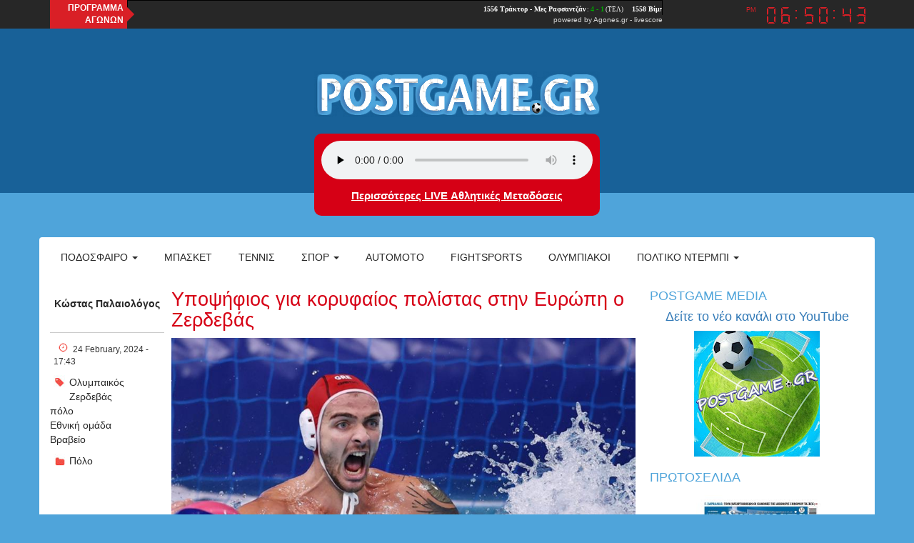

--- FILE ---
content_type: text/html; charset=utf-8
request_url: https://postgame.gr/sports/%CF%85%CF%80%CE%BF%CF%88%CE%AE%CF%86%CE%B9%CE%BF%CF%82-%CE%B3%CE%B9%CE%B1-%CE%BA%CE%BF%CF%81%CF%85%CF%86%CE%B1%CE%AF%CE%BF%CF%82-%CF%80%CE%BF%CE%BB%CE%AF%CF%83%CF%84%CE%B1%CF%82-%CF%83%CF%84%CE%B7%CE%BD-%CE%B5%CF%85%CF%81%CF%8E%CF%80%CE%B7-%CE%BF-%CE%B6%CE%B5%CF%81%CE%B4%CE%B5%CE%B2%CE%AC%CF%82
body_size: 7941
content:
<!DOCTYPE html>

<html lang="el">

<head>
	<meta name="viewport" content="width=device-width, initial-scale=1.0, user-scalable=no">
	<meta name="copyright" content="internetatmajor.com">
	<meta http-equiv="Content-Type" content="text/html; charset=utf-8" />
<link rel="shortcut icon" href="https://postgame.gr/sites/default/files/favicon.png" type="image/png" />
<link rel="shortlink" href="/node/189619" />
<link rel="canonical" href="/sports/%CF%85%CF%80%CE%BF%CF%88%CE%AE%CF%86%CE%B9%CE%BF%CF%82-%CE%B3%CE%B9%CE%B1-%CE%BA%CE%BF%CF%81%CF%85%CF%86%CE%B1%CE%AF%CE%BF%CF%82-%CF%80%CE%BF%CE%BB%CE%AF%CF%83%CF%84%CE%B1%CF%82-%CF%83%CF%84%CE%B7%CE%BD-%CE%B5%CF%85%CF%81%CF%8E%CF%80%CE%B7-%CE%BF-%CE%B6%CE%B5%CF%81%CE%B4%CE%B5%CE%B2%CE%AC%CF%82" />
<meta name="Generator" content="Drupal 7 (http://drupal.org)" />
    <script src="https://cdnjs.cloudflare.com/ajax/libs/moment.js/2.10.6/moment.min.js"></script>
    <script type="text/javascript" src="https://postgame.gr/sites/all/modules/jquery_update/replace/jquery/1.12/jquery.min.js?v=1.12.4"></script>
<script type="text/javascript" src="https://postgame.gr/misc/jquery.once.js?v=1.2"></script>
<script type="text/javascript" src="https://postgame.gr/misc/drupal.js?rn05ku"></script>
<script type="text/javascript" src="https://postgame.gr/sites/all/modules/jquery_update/js/jquery_browser.js?v=0.0.1"></script>
<script type="text/javascript" src="https://postgame.gr/sites/all/modules/jquery_update/replace/ui/external/jquery.cookie.js?v=67fb34f6a866c40d0570"></script>
<script type="text/javascript" src="https://postgame.gr/sites/all/modules/jquery_update/replace/jquery.form/4/jquery.form.min.js?v=4.2.1"></script>
<script type="text/javascript" src="https://postgame.gr/misc/ajax.js?v=7.39"></script>
<script type="text/javascript" src="https://postgame.gr/sites/all/modules/jquery_update/js/jquery_update.js?v=0.0.1"></script>
<script type="text/javascript" src="https://postgame.gr/sites/all/modules/media_colorbox/media_colorbox.js?rn05ku"></script>
<script type="text/javascript" src="https://postgame.gr/sites/all/modules/lazyloader/jquery.lazyloader.js?rn05ku"></script>
<script type="text/javascript" src="https://postgame.gr/sites/all/libraries/colorbox/jquery.colorbox-min.js?rn05ku"></script>
<script type="text/javascript" src="https://postgame.gr/sites/all/modules/colorbox/js/colorbox.js?rn05ku"></script>
<script type="text/javascript" src="https://postgame.gr/sites/all/modules/colorbox/styles/default/colorbox_style.js?rn05ku"></script>
<script type="text/javascript" src="https://postgame.gr/sites/all/modules/views/js/base.js?rn05ku"></script>
<script type="text/javascript" src="https://postgame.gr/misc/progress.js?v=7.39"></script>
<script type="text/javascript" src="https://postgame.gr/sites/all/modules/views/js/ajax_view.js?rn05ku"></script>
<script type="text/javascript" src="https://postgame.gr/sites/all/themes/iam_postgame/js/postgame.js?rn05ku"></script>
<script type="text/javascript" src="https://postgame.gr/sites/all/themes/iam_postgame/js/clock.js?rn05ku"></script>
<script type="text/javascript" src="//maxcdn.bootstrapcdn.com/bootstrap/3.3.4/js/bootstrap.min.js?rn05ku"></script>
<script type="text/javascript">
<!--//--><![CDATA[//><!--
jQuery.extend(Drupal.settings, {"basePath":"\/","pathPrefix":"","ajaxPageState":{"theme":"iam_postgame","theme_token":"rskVPNvF444oNraKt1AwYqeIfPk7jXko5B6s34Oi9uA","jquery_version":"1.12","jquery_version_token":"c33G4_T04IcxwqwbUtk3RyOCwVkG8Qg5p-QMp3g2OSk","js":{"sites\/all\/modules\/addthis\/addthis.js":1,"0":1,"sites\/all\/modules\/jquery_update\/replace\/jquery\/1.12\/jquery.min.js":1,"misc\/jquery.once.js":1,"misc\/drupal.js":1,"sites\/all\/modules\/jquery_update\/js\/jquery_browser.js":1,"sites\/all\/modules\/jquery_update\/replace\/ui\/external\/jquery.cookie.js":1,"sites\/all\/modules\/jquery_update\/replace\/jquery.form\/4\/jquery.form.min.js":1,"misc\/ajax.js":1,"sites\/all\/modules\/jquery_update\/js\/jquery_update.js":1,"sites\/all\/modules\/media_colorbox\/media_colorbox.js":1,"sites\/all\/modules\/lazyloader\/jquery.lazyloader.js":1,"sites\/all\/libraries\/colorbox\/jquery.colorbox-min.js":1,"sites\/all\/modules\/colorbox\/js\/colorbox.js":1,"sites\/all\/modules\/colorbox\/styles\/default\/colorbox_style.js":1,"sites\/all\/modules\/views\/js\/base.js":1,"misc\/progress.js":1,"sites\/all\/modules\/views\/js\/ajax_view.js":1,"sites\/all\/themes\/iam_postgame\/js\/postgame.js":1,"sites\/all\/themes\/iam_postgame\/js\/clock.js":1,"\/\/maxcdn.bootstrapcdn.com\/bootstrap\/3.3.4\/js\/bootstrap.min.js":1},"css":{"modules\/system\/system.base.css":1,"modules\/system\/system.menus.css":1,"modules\/system\/system.messages.css":1,"modules\/system\/system.theme.css":1,"modules\/aggregator\/aggregator.css":1,"modules\/field\/theme\/field.css":1,"modules\/node\/node.css":1,"modules\/user\/user.css":1,"sites\/all\/modules\/views\/css\/views.css":1,"sites\/all\/modules\/lazyloader\/lazyloader.css":1,"sites\/all\/modules\/colorbox\/styles\/default\/colorbox_style.css":1,"sites\/all\/modules\/ctools\/css\/ctools.css":1,"sites\/all\/themes\/iam_postgame\/css\/postgame.css":1,"sites\/all\/themes\/iam_postgame\/css\/clock.css":1,"\/\/maxcdn.bootstrapcdn.com\/bootstrap\/3.3.4\/css\/bootstrap.min.css":1}},"colorbox":{"opacity":"0.85","current":"{current} of {total}","previous":"\u00ab Prev","next":"Next \u00bb","close":"Close","maxWidth":"98%","maxHeight":"98%","fixed":true,"mobiledetect":true,"mobiledevicewidth":"480px","file_public_path":"\/sites\/default\/files","specificPagesDefaultValue":"admin*\nimagebrowser*\nimg_assist*\nimce*\nnode\/add\/*\nnode\/*\/edit\nprint\/*\nprintpdf\/*\nsystem\/ajax\nsystem\/ajax\/*"},"views":{"ajax_path":"\/views\/ajax","ajaxViews":{"views_dom_id:ce30cab85559c9d9eee727ff7c4e9975":{"view_name":"postgame_radio","view_display_id":"postgame_radio_ticker","view_args":"","view_path":"taxonomy\/term\/23351","view_base_path":null,"view_dom_id":"ce30cab85559c9d9eee727ff7c4e9975","pager_element":0}}},"urlIsAjaxTrusted":{"\/views\/ajax":true,"\/search":true},"lazyloader":{"loadImageDelay":"5"}});
//--><!]]>
</script>
	<title>Υποψήφιος για κορυφαίος πολίστας στην Ευρώπη ο Ζερδεβάς | Postgame</title>
	<style type="text/css" media="all">
@import url("https://postgame.gr/modules/system/system.base.css?rn05ku");
@import url("https://postgame.gr/modules/system/system.menus.css?rn05ku");
@import url("https://postgame.gr/modules/system/system.messages.css?rn05ku");
@import url("https://postgame.gr/modules/system/system.theme.css?rn05ku");
</style>
<style type="text/css" media="all">
@import url("https://postgame.gr/modules/aggregator/aggregator.css?rn05ku");
@import url("https://postgame.gr/modules/field/theme/field.css?rn05ku");
@import url("https://postgame.gr/modules/node/node.css?rn05ku");
@import url("https://postgame.gr/modules/user/user.css?rn05ku");
@import url("https://postgame.gr/sites/all/modules/views/css/views.css?rn05ku");
@import url("https://postgame.gr/sites/all/modules/lazyloader/lazyloader.css?rn05ku");
</style>
<style type="text/css" media="all">
@import url("https://postgame.gr/sites/all/modules/colorbox/styles/default/colorbox_style.css?rn05ku");
@import url("https://postgame.gr/sites/all/modules/ctools/css/ctools.css?rn05ku");
</style>
<style type="text/css" media="all">
@import url("https://postgame.gr/sites/all/themes/iam_postgame/css/postgame.css?rn05ku");
@import url("https://postgame.gr/sites/all/themes/iam_postgame/css/clock.css?rn05ku");
</style>
<link type="text/css" rel="stylesheet" href="//maxcdn.bootstrapcdn.com/bootstrap/3.3.4/css/bootstrap.min.css?rn05ku" media="all" />
	
	<!-- Google Ad Sense -->
	<script async src="https://pagead2.googlesyndication.com/pagead/js/adsbygoogle.js?client=ca-pub-7597370425450905" crossorigin="anonymous"></script>
	
	<!-- GDPR, αχρείαστο πλέον επειδή έχει τέτοιο και το Google AdSense -->
	<!--
	<script type="text/javascript" charset="UTF-8" src="//cdn.cookie-script.com/s/c03bda63aa104cf557f174b36162eb7f.js"></script> 
	-->

</head>

<body class="html not-front not-logged-in no-sidebars page-node page-node- page-node-189619 node-type-article" >
	
	<div id="fb-root"></div>
	<script>(function(d, s, id) {
		var js, fjs = d.getElementsByTagName(s)[0];
		if (d.getElementById(id)) return;
		js = d.createElement(s); js.id = id;
		js.src = "//connect.facebook.net/en_US/sdk.js#xfbml=1&version=v2.4&appId=894499633939013";
		fjs.parentNode.insertBefore(js, fjs);
		}(document, 'script', 'facebook-jssdk'));
	</script>
	
	
<style>

	#views-exposed-form-search-page	{
		display:none;
	}
</style>

<div id="general-wrap">
	
	<div class="topline">

		<div class="container">

			<div class="row">

				<div class="agones col-lg-10 col-md-10 col-sm-12 col-xs-12">

					<div class="title">ΠΡΟΓΡΑΜΜΑ<br />ΑΓΩΝΩΝ</div>

					<div style="width:750px;text-align:right;line-height:11px;">

						<iframe src="https://ticker.agones.gr/ticker2_scroll_show.php?speed=800&color=ffffff&color2=00aa00&bgcolor=272727&bgcolor2=272727&width=750&font=10"
							width="750" height="21" scrolling=no marginwidth=0 marginheight=0 frameborder=0 border=0
							style="border:0;margin:0;padding:0;"></iframe>
						<br />
						<div style="font-family: Verdana, Tahoma, Arial, sans-serif;font-size:10px;background-color:#272727;color:#D8D8D8;">powered by <a style="font-size:10px;color:#D8D8D8;text-decoration:none;" href="https://agones.gr" target="_blank">Agones.gr</a> - <a href="https://agones.gr" target="_blank" style="font-size:10px;color:#D8D8D8;text-decoration:none;">livescore</a></div>
					
					</div>

				</div>
				
				<div class="time col-lg-2 col-md-2 col-sm-12 col-xs-12">

					<div id="clock" class="dark">

						<div class="display">

							<div class="ampm"></div>
							<div class="digits"></div>

						</div>

					</div>

				</div>

			</div>

		</div>

	</div>

	<div id="top-page">
	
		<div class="container">
		
			<div class="head-logo">
				
				<div class="row">
				
					<style>#logo { margin: 20px auto; }</style>
					
					<div class="" style="text-align:center;">
						
													<div id="logo"> <a href="/" title="Home" rel="home"><img src="https://postgame.gr/sites/all/themes/iam_postgame/logo.png" alt="Home" id="logo-image" /></a> </div>
								
						
					</div>
					
					<div style="max-width:400px; text-align: center; margin:auto; float:none;">
						
						<div class="radio" onclick="gotoplayer()" style="cursor: pointer;">
							<audio id="stream" controls preload="none" style="width:100%;">
								<source src="https://cloudwebradio.com/8336/stream" type="audio/mpeg">
								</audio>
								<script> var audio = document.getElementById('stream'); audio.volume = 0.5; </script>
							<h2>
								<a href="https://www.youtube.com/@PostgameMedia" target="_blank">
									Περισσότερες LIVE Αθλητικές Μεταδόσεις</a>								
							<h2>
						</div>
						
					</div>
				
				</div>
			
			</div>

			<nav class="navbar navbar-default" role="navigation">
				
				<div class="navbar-header">

					<button type="button" class="navbar-toggle" data-toggle="collapse" data-target="#horizontal-collapse">
						<span class="sr-only">Toggle navigation</span>
						<span class="icon-bar"></span>
						<span class="icon-bar"></span>
						<span class="icon-bar"></span>
					</button>
					
				</div>
				<!-- /.navbar-header -->

				<div id ="horizontal-collapse" class="collapsible-menu navbar-collapse collapse">
					<ul class="nav navbar-nav"><li class="first expanded dropdown"><a href="/football" title="" data-target="#" class="dropdown-toggle" data-toggle="dropdown">Ποδόσφαιρο <span class="caret"></span></a><ul class="dropdown-menu"><li class="first leaf"><a href="/categories/super-league" title="">Super league</a></li>
<li class="leaf"><a href="/superleague-2" title="">Β&#039; &amp; Γ&#039; Εθνική</a></li>
<li class="leaf"><a href="/categories/champions-league" title="">Champions league</a></li>
<li class="last leaf"><a href="/categories/europa-league" title="">Europa league</a></li>
</ul></li>
<li class="collapsed"><a href="/basketball" title="">Μπάσκετ</a></li>
<li class="leaf"><a href="/tennis" title="">Τέννις</a></li>
<li class="expanded dropdown"><a href="/various-sports" title="" data-target="#" class="dropdown-toggle" data-toggle="dropdown">Σπορ <span class="caret"></span></a><ul class="dropdown-menu"><li class="first leaf"><a href="/handball" title="">Χάντμπολ</a></li>
<li class="leaf"><a href="/waterpolo" title="">Πόλο</a></li>
<li class="leaf"><a href="/volley" title=""> Βόλεϊ</a></li>
<li class="leaf"><a href="/categories/%CE%B9%CF%83%CF%84%CE%B9%CE%BF%CF%80%CE%BB%CE%BF%CE%90%CE%B1" title="">Ιστιοπλοια</a></li>
<li class="last leaf"><a href="/categories/%CE%BA%CE%BF%CE%BB%CF%8D%CE%BC%CE%B2%CE%B7%CF%83%CE%B7" title="">Κολυμβηση</a></li>
</ul></li>
<li class="collapsed"><a href="/automoto" title="">Automoto</a></li>
<li class="leaf"><a href="/fightsports" title="">Fightsports</a></li>
<li class="leaf"><a href="/olympics" title="">ΟΛΥΜΠΙΑΚΟΙ</a></li>
<li class="last expanded dropdown"><a href="/politics" title="Πολτικό Ντέρμπι" data-target="#" class="dropdown-toggle" data-toggle="dropdown">Πολτικό Ντέρμπι <span class="caret"></span></a><ul class="dropdown-menu"><li class="first leaf"><a href="/politics" title="Πολιτική">Πολιτική</a></li>
<li class="leaf"><a href="/economics" title="ΟΙΚΟΝΟΜΙΑ">Οικονομία</a></li>
<li class="leaf"><a href="/international-news" title="Διεθνείς ειδήσεις">Διεθνείς ειδήσεις</a></li>
<li class="leaf"><a href="/culture" title="Πολιτισμός">Πολιτισμός</a></li>
<li class="leaf"><a href="/turism" title="Τουρισμός">Τουρισμός</a></li>
<li class="leaf"><a href="/society" title="Κοινωνία">Κοινωνία</a></li>
<li class="last leaf"><a href="/cinema" title="ΣΙΝΕΜΑ">ΣΙΝΕΜΑ</a></li>
</ul></li>
</ul>					<form action="/search" method="get" id="views-exposed-form-search-page" accept-charset="UTF-8"><div><div class="views-exposed-form">
  <div class="views-exposed-widgets clearfix">
          <div id="edit-search-api-views-fulltext-wrapper" class="views-exposed-widget views-widget-filter-search_api_views_fulltext">
                  <label for="edit-search-api-views-fulltext">
            Fulltext search          </label>
                        <div class="views-widget">
                  </div>
              </div>
                    <div class="views-exposed-widget views-submit-button">
      <input type="submit" id="edit-submit-search" name="" value="Apply" class="form-submit" />    </div>
      </div>
</div>
</div></form>				</div>
				<!--/.nav-collapse -->
				
								
			</nav>
		
		</div>
	
	</div>

  
  <section id="main-content">
    <div class="container">
    	<div class="main-container"> 
                         <div id="messages"><div class="messages error">
<h2 class="element-invisible">Error message</h2>
 <ul>
  <li><em class="placeholder">Notice</em>: Undefined offset: 0 in <em class="placeholder">user_node_load()</em> (line <em class="placeholder">3682</em> of <em class="placeholder">/home/postgame/public_html/modules/user/user.module</em>).</li>
  <li><em class="placeholder">Notice</em>: Trying to get property of non-object in <em class="placeholder">user_node_load()</em> (line <em class="placeholder">3682</em> of <em class="placeholder">/home/postgame/public_html/modules/user/user.module</em>).</li>
  <li><em class="placeholder">Notice</em>: Undefined offset: 0 in <em class="placeholder">user_node_load()</em> (line <em class="placeholder">3683</em> of <em class="placeholder">/home/postgame/public_html/modules/user/user.module</em>).</li>
  <li><em class="placeholder">Notice</em>: Trying to get property of non-object in <em class="placeholder">user_node_load()</em> (line <em class="placeholder">3683</em> of <em class="placeholder">/home/postgame/public_html/modules/user/user.module</em>).</li>
  <li><em class="placeholder">Notice</em>: Undefined offset: 0 in <em class="placeholder">user_node_load()</em> (line <em class="placeholder">3684</em> of <em class="placeholder">/home/postgame/public_html/modules/user/user.module</em>).</li>
  <li><em class="placeholder">Notice</em>: Trying to get property of non-object in <em class="placeholder">user_node_load()</em> (line <em class="placeholder">3684</em> of <em class="placeholder">/home/postgame/public_html/modules/user/user.module</em>).</li>
 </ul>
</div>
</div>                                    <div class="region region-content">
    <div id="block-system-main" class="block block-system">

    
  <div class="content">
    
<div id="article-189619" class="node node-article node-promoted clearfix">

	<div id="article-info">
				<a href="/user/15285" class="author">Κώστας Παλαιολόγος</a>		<span class="horizontal-space"></span>
		<p class="created">24 February, 2024 - 17:43</p>
		
<div class="field field-name-field-tags field-type-taxonomy-term-reference field-label-above">
      <div class="field-label">Tags:&nbsp;</div>
    <div class="field-items">
          <div class="field-item even"><a href="/tags/%CE%BF%CE%BB%CF%85%CE%BC%CF%80%CE%B1%CE%B9%CE%BA%CF%8C%CF%82">Ολυμπαικός</a></div>
          <div class="field-item odd"><a href="/tags/%CE%B6%CE%B5%CF%81%CE%B4%CE%B5%CE%B2%CE%AC%CF%82">Ζερδεβάς</a></div>
          <div class="field-item even"><a href="/tags/%CF%80%CF%8C%CE%BB%CE%BF">πόλο</a></div>
          <div class="field-item odd"><a href="/tags/%CE%B5%CE%B8%CE%BD%CE%B9%CE%BA%CE%AE-%CE%BF%CE%BC%CE%AC%CE%B4%CE%B1">Εθνική ομάδα</a></div>
          <div class="field-item even"><a href="/%CE%B8%CE%AD%CE%BC%CE%B1/%CE%B2%CF%81%CE%B1%CE%B2%CE%B5%CE%AF%CE%BF">Βραβείο</a></div>
      </div>
</div>
		
<div class="field field-name-field-categories field-type-taxonomy-term-reference field-label-above">
      <div class="field-label">Categories:&nbsp;</div>
    <div class="field-items">
          <div class="field-item even"><a href="/waterpolo">Πόλο</a></div>
      </div>
</div>
	</div>
  
<div class="content">
		<h2>Υποψήφιος για κορυφαίος πολίστας στην Ευρώπη ο Ζερδεβάς</h2>
	
<div class="field field-name-field-featured-image field-type-file field-label-hidden">
    <div class="field-items">
          <div class="field-item even"><div id="file-196913" class="file file-image file-image-jpeg">

        <h2 class="element-invisible"><a href="/files/15601f7d2c8b3fc55e9eb04ac27058172542jpg">15601f7d2c8b3fc55e9eb04ac27058_172542.jpg</a></h2>
    
  
  <div class="content">
    <img data-src="https://postgame.gr/sites/default/files/featured_images/15601f7d2c8b3fc55e9eb04ac27058_172542.jpg" src="https://postgame.gr/sites/all/modules/lazyloader/image_placeholder.gif" width="880" height="528" alt="" /><noscript><img src="https://postgame.gr/sites/default/files/featured_images/15601f7d2c8b3fc55e9eb04ac27058_172542.jpg" width="880" height="528" alt="" /></noscript>  </div>

  
</div>
</div>
      </div>
</div>

<div class="field field-name-body field-type-text-with-summary field-label-hidden">
    <div class="field-items">
          <div class="field-item even"><p><span>Σπουδαία διάκριση για τον Μάνο Ζερδεβά, με τον Έλληνα τερματοφύλακα να είναι ένας από τους πέντε υποψήφιους για το βραβείο που θα δοθεί στον κορυφαίο πολίστα του 2023!</span></p>
<p><span>Ο 26χρονος τερματοφύλακας της Εθνικής και του Ολυμπιακού πραγματοποίησε εντυπωσιακές εμφανίσεις και την χρονιά που πέρασε, έχοντας κατακτήσει το ασημένιο μετάλλιο στο παγκόσμιο πρωτάθλημα της Φουκουόκα, ενώ με τους «ερυθρόλευκους» πανηγύρισε το εγχώριο double και κατετάγη πέμπτος στο Final 8 του Champions League!</span></p>
</div>
      </div>
</div>

<div class="field field-name-field-team field-type-taxonomy-term-reference field-label-above">
      <div class="field-label">Ομάδα:&nbsp;</div>
    <div class="field-items">
          <div class="field-item even"><a href="/olympiakos">Ολυμπιακός</a></div>
      </div>
</div>
</div>

<hr />

<!--
<div class="comments">
	<div class="fb-comments" data-href="https://postgame.grsports/υποψήφιος-για-κορυφαίος-πολίστας-στην-ευρώπη-ο-ζερδεβάς" data-numposts="5"></div>
</div>
-->

</div>
  </div>
</div>
<div id="block-views-3dad5b5dc95f727cfab99200d7c6c3af" class="block block-views">

    <h2>Σχετικα Αρθρα</h2>
  
  <div class="content">
    <div class="view view-related-articles view-id-related_articles view-display-id-related_articles view-dom-id-481f6840f482fe9b2e95c4ae693f78ae">
        
  
  
      <div class="view-content">
        <div class="views-row views-row-1 views-row-odd views-row-first">
      
  <div class="views-field views-field-nothing">        <span class="field-content"><div class="related-image">
<img data-src="https://postgame.gr/sites/default/files/styles/medium/public/w20-20395512665098.jpg?itok=g0Ft9A2L" src="https://postgame.gr/sites/all/modules/lazyloader/image_placeholder.gif" width="220" height="124" alt="" /><noscript><img src="https://postgame.gr/sites/default/files/styles/medium/public/w20-20395512665098.jpg?itok=g0Ft9A2L" width="220" height="124" alt="" /></noscript>
</div>
<div class="related-content">
<span class="created">21.01.26</span>
<span class="categories"><a href="/waterpolo">Πόλο</a></span>
<a class="author-link"href="/user/"></a>
<a href="/sports/%CE%B7-%CE%BF%CF%85%CE%B3%CE%B3%CE%B1%CF%81%CE%AF%CE%B1-%CE%B1%CE%BD%CF%84%CE%AF%CF%80%CE%B1%CE%BB%CE%BF%CF%82-%CF%84%CE%B7%CF%82-%CE%B5%CE%B8%CE%BD%CE%B9%CE%BA%CE%AE%CF%82-%CF%83%CF%84%CE%BF%CE%BD-%CE%B7%CE%BC%CE%B9%CF%84%CE%B5%CE%BB%CE%B9%CE%BA%CF%8C">Η Ουγγαρία αντίπαλος της εθνικής στον ημιτελικό</a>
</div></span>  </div>  </div>
  <div class="views-row views-row-2 views-row-even">
      
  <div class="views-field views-field-nothing">        <span class="field-content"><div class="related-image">
<img data-src="https://postgame.gr/sites/default/files/styles/medium/public/featured_images/miloutinov_175004-1-780x470.jpg?itok=87tt3WJr" src="https://postgame.gr/sites/all/modules/lazyloader/image_placeholder.gif" width="220" height="133" alt="" /><noscript><img src="https://postgame.gr/sites/default/files/styles/medium/public/featured_images/miloutinov_175004-1-780x470.jpg?itok=87tt3WJr" width="220" height="133" alt="" /></noscript>
</div>
<div class="related-content">
<span class="created">20.01.26</span>
<span class="categories"><a href="/basketball">ΜΠΑΣΚΕΤ</a></span>
<a class="author-link"href="/user/15285">Κώστας Παλαιολόγος</a>
<a href="/sports/%CE%B4%CE%B9%CE%AC%CF%83%CE%B5%CE%B9%CF%83%CE%B7-%CE%BF-%CE%BC%CE%B9%CE%BB%CE%BF%CF%85%CF%84%CE%AF%CE%BD%CE%BF%CF%86">Διάσειση ο Μιλουτίνοφ</a>
</div></span>  </div>  </div>
  <div class="views-row views-row-3 views-row-odd">
      
  <div class="views-field views-field-nothing">        <span class="field-content"><div class="related-image">
<img data-src="https://postgame.gr/sites/default/files/styles/medium/public/featured_images/6074892.jpg?itok=jC7MrdZq" src="https://postgame.gr/sites/all/modules/lazyloader/image_placeholder.gif" width="220" height="147" alt="" /><noscript><img src="https://postgame.gr/sites/default/files/styles/medium/public/featured_images/6074892.jpg?itok=jC7MrdZq" width="220" height="147" alt="" /></noscript>
</div>
<div class="related-content">
<span class="created">20.01.26</span>
<span class="categories"><a href="/basketball">ΜΠΑΣΚΕΤ</a></span>
<a class="author-link"href="/user/15285">Κώστας Παλαιολόγος</a>
<a href="/sports/%CE%B5%CF%80%CE%B9%CF%83%CF%84%CF%81%CE%BF%CF%86%CE%AE-%CE%BC%CE%B1%CE%BA-%CE%BA%CE%AF%CF%83%CE%B9%CE%BA-%CE%BC%CE%B5%CF%84%CE%AC-%CE%B1%CF%80%CF%8C-%CE%B4%CF%85%CF%8C%CE%BC%CE%B9%CF%83%CE%B7-%CE%BC%CE%AE%CE%BD%CE%B5%CF%82">Επιστροφή Μακ Κίσικ μετά από δυόμιση μήνες</a>
</div></span>  </div>  </div>
  <div class="views-row views-row-4 views-row-even views-row-last">
      
  <div class="views-field views-field-nothing">        <span class="field-content"><div class="related-image">
<img data-src="https://postgame.gr/sites/default/files/styles/medium/public/featured_images/6817893_204115.jpg?itok=8GmzZg8t" src="https://postgame.gr/sites/all/modules/lazyloader/image_placeholder.gif" width="220" height="132" alt="" /><noscript><img src="https://postgame.gr/sites/default/files/styles/medium/public/featured_images/6817893_204115.jpg?itok=8GmzZg8t" width="220" height="132" alt="" /></noscript>
</div>
<div class="related-content">
<span class="created">19.01.26</span>
<span class="categories"></span>
<a class="author-link"href="/user/15285">Κώστας Παλαιολόγος</a>
<a href="/sports/%CF%83%CF%84%CE%B1-%CE%B7%CE%BC%CE%B9%CF%84%CE%B5%CE%BB%CE%B9%CE%BA%CE%AC-%CE%B7-%CE%B5%CE%B8%CE%BD%CE%B9%CE%BA%CE%AE-%CF%80%CF%8C%CE%BB%CE%BF-%CE%B8%CF%81%CE%B9%CE%AC%CE%BC%CE%B2%CE%B5%CF%85%CF%83%CE%B5-%CE%BA%CE%B1%CE%B9-%CF%84%CE%B7%CF%82-%CE%B9%CF%84%CE%B1%CE%BB%CE%AF%CE%B1%CF%82">Στα ημιτελικά η Εθνική Πόλο, θριάμβευσε και της Ιταλίας!</a>
</div></span>  </div>  </div>
    </div>
  
  
  
  
  
  
</div>  </div>
</div>
  </div>
      </div>
                    <section id="sidebar">
            <div class="region region-sidebar">
    <div id="block-block-36" class="block block-block block--postame-media">

    <h2>Postgame Media</h2>
  
  <div class="content">
    <h4 style="text-align: center;"><a href="https://sports.postgame.gr/">Δείτε το νέο κανάλι στο YouTube</a></h4>
<div style="widht: 100%; text-align: center;"><img alt="channels4_profile" title="YouTube profile" class="media-element file-full" data-delta="1" data-src="https://postgame.gr/sites/default/files/channels4_profile.jpg" src="https://postgame.gr/sites/all/modules/lazyloader/image_placeholder.gif" width="176" height="176" /><noscript><img alt="channels4_profile" title="YouTube profile" class="media-element file-full" data-delta="1" src="https://postgame.gr/sites/default/files/channels4_profile.jpg" width="176" height="176" /></noscript></div>
  </div>
</div>
<div id="block-block-38" class="block block-block block--tvprogram">

    <h2>Πρωτοσέλιδα</h2>
  
  <div class="content">
    <div align="center">
<iframe src="https://www.protoselidaefimeridon.gr/customticker.php?category=politikes&amp;width=180&amp;height=205&amp;color=fff" width="180" height="215" scrolling="no" frameborder="no" align="middle" style="padding: 0; margin: 0; overflow: hidden;"></iframe></div>
<div align="center"></div>
<div align="center"><strong><a target="_blank" rel="nofollow" href="https://www.foxbet.gr/athlitikes-metadoseis-simera">Τηλεοπτικό Πρόγραμμα ημέρας</a></strong></div>
  </div>
</div>
<div id="block-menu-menu-media" class="block block-menu">

    <h2>Media</h2>
  
  <div class="content">
    <ul class="menu nav"><li class="first leaf"><a href="https://sports.postgame.gr/media/tv-program/" title="">Πρόγραμμα τηλεόρασης</a></li>
<li class="last leaf"><a href="https://sports.postgame.gr/webradio/" title="Live Webradio">Live Webradio</a></li>
</ul>  </div>
</div>
<div id="block-views-dc9f5566fe1b22aa665ca4cc79d472fd" class="block block-views">

    <h2>Postgame Radio</h2>
  
  <div class="content">
    <div class="view view-postgame-radio view-id-postgame_radio view-display-id-postgame_radio_ticker view-dom-id-ce30cab85559c9d9eee727ff7c4e9975">
        
  
  
      <div class="view-content">
        <div class="views-row views-row-1 views-row-odd views-row-first">
      
  <div class="views-field views-field-created">        <span class="field-content">19:57</span>  </div>  
  <div class="views-field views-field-title">        <span class="field-content"><a href="/sports/%CF%80%CE%B1%CE%BF%CE%BA-%CE%BC%CF%80%CE%B5%CF%84%CE%B9%CF%83-europa-league-live-radio">ΠΑΟΚ-ΜΠΕΤΙΣ  EUROPA LEAGUE  LIVE RADIO </a></span>  </div>  </div>
  <div class="views-row views-row-2 views-row-even">
      
  <div class="views-field views-field-created">        <span class="field-content">19:48</span>  </div>  
  <div class="views-field views-field-title">        <span class="field-content"><a href="/sports/%CE%B5%CF%86%CE%B5%CF%83-%CE%BF%CE%BB%CF%85%CE%BC%CF%80%CE%B9%CE%B1%CE%BA%CE%BF%CF%83-euroleague-live-radio">ΕΦΕΣ-ΟΛΥΜΠΙΑΚΟΣ EUROLEAGUE LIVE RADIO </a></span>  </div>  </div>
  <div class="views-row views-row-3 views-row-odd">
      
  <div class="views-field views-field-created">        <span class="field-content">19:38</span>  </div>  
  <div class="views-field views-field-title">        <span class="field-content"><a href="/sports/efes-%CE%BF%CE%BB%CF%85%CE%BC%CF%80%CE%B9%CE%B1%CE%BA%CE%BF%CF%83-euroleague-live-radio">EFES-ΟΛΥΜΠΙΑΚΟΣ EUROLEAGUE LIVE RADIO </a></span>  </div>  </div>
  <div class="views-row views-row-4 views-row-even">
      
  <div class="views-field views-field-created">        <span class="field-content">19:29</span>  </div>  
  <div class="views-field views-field-title">        <span class="field-content"><a href="/sports/%CE%BF%CE%BB%CF%85%CE%BC%CF%80%CE%B9%CE%B1%CE%BA%CE%BF%CF%83-%CE%B5%CF%83%CF%84%CE%BF%CF%85%CE%B4%CE%B9%CE%B1%CE%BD%CF%84%CE%B5%CF%83-euro-cup-%CE%B3%CF%85%CE%BD%CE%B1%CE%B9%CE%BA%CF%89%CE%BD-live-radio">ΟΛΥΜΠΙΑΚΟΣ-ΕΣΤΟΥΔΙΑΝΤΕΣ EURO CUP ΓΥΝΑΙΚΩΝ LIVE RADIO </a></span>  </div>  </div>
  <div class="views-row views-row-5 views-row-odd views-row-last">
      
  <div class="views-field views-field-created">        <span class="field-content">05:00</span>  </div>  
  <div class="views-field views-field-title">        <span class="field-content"><a href="/sports/%CF%80%CF%81%CF%8C%CE%B3%CF%81%CE%B1%CE%BC%CE%BC%CE%B1-postgame-radio-%CF%80%CE%AD%CE%BC%CF%80%CF%84%CE%B7-2212026">Πρόγραμμα Postgame radio Πέμπτη 22/1/2026</a></span>  </div>  </div>
    </div>
  
  
  
  
  
  
</div>  </div>
</div>
  </div>
        </section>
          </div>
  </section>

  
<footer>

    <div class="footer-inside container">
              <div id="footer-left">
            <div class="region region-footer-left">
    <div id="block-block-1" class="block block-block block--facebook">

    <h2>Facebook</h2>
  
  <div class="content">
    <div class="fb-page" data-href="https://www.facebook.com/postgame.gr" data-width="290" data-height="300" data-small-header="true" data-adapt-container-width="true" data-hide-cover="false" data-show-facepile="false" data-show-posts="true">
<div class="fb-xfbml-parse-ignore">
<blockquote cite="https://www.facebook.com/postgame.gr"><a href="https://www.facebook.com/postgame.gr">postgame.gr</a></p></blockquote>
</div>
</div>
  </div>
</div>
  </div>
        </div>
                  <div id="footer-middle">
          <div class="region region-footer-middle">
    <div id="block-block-2" class="block block-block block--weather-widget">

    <h2>Καιρός</h2>
  
  <div class="content">
    <p><iframe id="meteo_Forecasts" src="https://www.meteo.gr/cf10.asp?datacon=6D1A6202-D9C9-4D8D-A18F-060BB5D153BE" scrolling="no" frameborder="0" height="275" width="250"> </iframe><p> <a style="color: #999999; width: 300px; display: block; text-align: center; font: 10px/10px Arial,san-serif; text-decoration: none;" href="http://www.meteo.gr/main.asp" target="blank"> Οι προγνώσεις καιρού παρέχονται από το Εθνικό Αστεροσκοπείο Αθηνών </a></p>
  </div>
</div>
  </div>
      </div>
                  <div id="footer-right">
          <div class="region region-footer-right">
    <div id="block-block-7" class="block block-block block--contactblock">

    <h2>Επικοινωνία</h2>
  
  <div class="content">
    <p style="text-align: left;"><em style="font-size: medium;">Gmail : <a href="mailto:postgamegr@gmail.com" title="Gmail">postgamegr@gmail.com</a></em></p>
<p style="text-align: left;"><a href="http://live24.gr/radio/generic.jsp?sid=2109%20" title="Φόρμα επικοινωνίας στο LIVE 24" target="_blank"><span style="font-size: medium;"><span size="3"><i>Φόρμα Επικοινωνίας στο LIVE 24</i></span></span>&nbsp;</a></p>
<p style="text-align: left;"><a href="https://www.postgame.gr/" title="Domain" target="_self"><em style="font-size: medium;">Αρχική Σελίδα postgame.gr</em></a></p>
<p style="text-align: left;"><a href="https://m.me/postgame.gr" target="_blank"><em style="font-size: medium;">Messenger Chat</em></a></p>
<p><!--
<iframe src="http://www.novasports.gr/widgets?wid=2" marginwidth="0" marginheight="0" frameborder="0" height="310" width="300"></iframe><p>--></p>
  </div>
</div>
  </div>
      </div>
                </div>
    
	<div class="copyright">
		<div class="container">
			<div class="cop1" style="padding-top:5px">
				© Postgame 2021
			</div>
			
			<div class="cop2" style="text-align:center">
				<a class="facebook" href="https://www.facebook.com/postgame.gr/" target="_blank"></a>
				<a class="youtube" href="https://www.youtube.com/@PostgameMedia" target="_blank"></a>
			</div>
			
			<div class="cop3">
				<a target="_blank" href="https://mikroweb.eu">Webmaster</a>
			</div>
		</div>
    </div>
	
</footer>
  
  </div>

<!-- Google tag (gtag.js) -->
<script async src="https://www.googletagmanager.com/gtag/js?id=G-LC15XRJBX7"></script>
<script>
	window.dataLayer = window.dataLayer || [];
	function gtag(){dataLayer.push(arguments);}
	gtag('js', new Date());
	gtag('config', 'G-LC15XRJBX7');
</script>      <noscript>
        <style type="text/css" media="all">
          img[data-src] { display: none !important; }
        </style>
      </noscript><script type="text/javascript" src="https://postgame.gr/sites/all/modules/addthis/addthis.js?rn05ku"></script>
<script type="text/javascript">
<!--//--><![CDATA[//><!--
      (function ($) {
        Drupal.behaviors.lazyloader = {
          attach: function (context, settings) {
            $("img[data-src]").lazyloader({distance: 0, icon: "/sites/all/modules/lazyloader/loader/loader-1.gif" });
          }
        };
      }(jQuery));
//--><!]]>
</script>

</body>

</html>


--- FILE ---
content_type: text/html; charset=utf-8
request_url: https://ticker.agones.gr/ticker2_scroll_show.php?speed=800&color=ffffff&color2=00aa00&bgcolor=272727&bgcolor2=272727&width=750&font=10
body_size: 3919
content:
    <!DOCTYPE html PUBLIC "-//W3C//DTD XHTML 1.0 Transitional//EN" "http://www.w3.org/TR/xhtml1/DTD/xhtml1-transitional.dtd">
    <html xmlns="http://www.w3.org/1999/xhtml" xml:lang="el" lang="el">
    <head>
    <meta http-equiv="content-type" content="text-html; charset=utf-8" />
    <meta http-equiv="refresh" content="180">
    <title>Στοίχημα - Live Scores</title>
    <meta name="robots" content="all" />
    <meta name="keywords" content="στοίχημα, αποτελέσματα, livescore, live scores, live score, αγώνες">
    <meta name="description" content="Live scores για το δελτίο του στοιχήματος!">
    <style type="text/css">
    .tickercontainer { /* the outer div with the black border */
        border: 1px solid #000;
        background: #272727;
        width: 748px;
        height: 23px;
        line-height: 23px;
        margin: 0;
        padding: 0;
        overflow: hidden;
    }
    .tickercontainer .mask { /* that serves as a mask. so you get a sort of padding both left and right */
        line-height:23px;
        width: 748px;
        overflow: hidden;
    }
    ul.newsticker { /* that's your list */
        position: relative;
        left: 748px;
        font: bold 10px Verdana;
        list-style-type: none;
        margin: 0;
        padding: 0;
    }
    ul.newsticker li {
        line-height:23px;
        height:23px;
        float: left; /* important: display inline gives incorrect results when you check for elem's width */
        margin: 0;
        padding: 0;
        background: #272727;
    }
    ul.newsticker li .score {
        color:#00aa00;
        font: 10px verdana;
        font-weight:bold;
    }
    ul.newsticker li .status {
        color:#ffffff;
        font: 9px verdana;
        font-weight:normal;
    }
    ul.newsticker li .teamnames a {
        text-decoration:none;
        color: #ffffff;
    }
    ul.newsticker li .teamnames a:visited {
        color: #ffffff;
    }
    </style>
    <script type="text/javascript" src="/static_old/js/ext/jquery.js?998877"></script>
    <script type="text/javascript" src="/static_old/js/ext/sizzle.js?998877"></script>
    <script type="text/javascript" src="/static_old/js/ext/hoverintent.js?998877"></script>
    <script type="text/javascript" src="/static_old/js/ext/bgiframe.js?998877"></script>
    <script type="text/javascript" src="/static_old/js/ext/jquery.cluetip.js?998877"></script>
    <script type="text/javascript" src="/static_old/js/ext/jquery.autocomplete.js?998877"></script>
    <script type="text/javascript" src="/static_old/js/ext/pretty_photo.js?998877"></script>
    <script type="text/javascript" src="/static_old/js/ext/jquery.cycle.js?998877"></script>
    <script type="text/javascript" src="/static_old/js/ext/jquery.infinitescroll.js?998877"></script>
    <script type="text/javascript" src="/static_old/js/desktop/common.js?998877"></script>
    <script type="text/javascript" src="/static_old/js/shared/common.js?998877"></script>
    <script type="text/javascript" src="/static_old/js/ext/jquery.li-scroller.1.0.js?998877"></script>

    <script async src="https://www.googletagmanager.com/gtag/js?id=G-S47S332936"></script>
    <script>
        window.dataLayer = window.dataLayer || [];
        function gtag(){dataLayer.push(arguments);}
        gtag('js', new Date());
        gtag('config', 'G-S47S332936');
    </script>

    </head>
    <body>

    <!-- Print ticker -->
    <ul id="ticker01"><li><span class="teamnames">&nbsp;&nbsp;<a href="https://agones.gr/livescore/7180-9814/traktor-mes_rafsantzan" target="_blank">1556 Τράκτορ - Μες Ραφσαντζάν</a></span><span class="status"> : <span class="score">4 - 1</span> (ΤΕΛ)</span></span>&nbsp;&nbsp; </li><li><span class="teamnames">&nbsp;&nbsp;<a href="https://agones.gr/livescore/1210-5447/bimporgk-piast_gklibitse" target="_blank">1558 Βίμποργκ - Πιάστ Γκλίβιτσε</a></span><span class="status"> : <span class="score">3 - 0</span> (ΤΕΛ)</span></span>&nbsp;&nbsp; </li><li><span class="teamnames">&nbsp;&nbsp;<a href="https://agones.gr/livescore/10671-8672/keimpar_koramampant-alouminioum_arak" target="_blank">1554 Κέιμπαρ Κοραμαμπάντ - Αλουμινιούμ Αράκ</a></span><span class="status"> : <span class="score">2 - 2</span> (ΤΕΛ)</span></span>&nbsp;&nbsp; </li><li><span class="teamnames">&nbsp;&nbsp;<a href="https://agones.gr/livescore/3462-7502/malaban_mpantar-foulant" target="_blank">1555 Μάλαβαν Μπάνταρ - Φούλαντ</a></span><span class="status"> : <span class="score">2 - 2</span> (ΤΕΛ)</span></span>&nbsp;&nbsp; </li><li><span class="teamnames">&nbsp;&nbsp;<a href="https://agones.gr/livescore/7312-13119/tsska_mosxas-akron_togkliati" target="_blank">1560 ΤΣΣΚΑ Μόσχας - Άκρον Τογκλιάτι</a></span><span class="status"> : <span class="score">3 - 1</span> (ΤΕΛ)</span></span>&nbsp;&nbsp; </li><li><span class="teamnames">&nbsp;&nbsp;<a href="https://agones.gr/livescore/2100-6071/zenit-sangkai_port" target="_blank">1562 Ζενίτ - Σανγκάη Πορτ</a></span><span class="status"> : <span class="score">4 - 1</span> (ΤΕΛ)</span></span>&nbsp;&nbsp; </li><li><span class="teamnames">&nbsp;&nbsp;<a href="https://agones.gr/livescore/1024-1851/gouanti_ntegkla-gkaz_el_maxala" target="_blank">1500 Γουάντι Ντέγκλα - Γκαζ Ελ Μαχαλά</a></span><span class="status"> : <span class="score">3 - 2</span> (ΤΕΛ)</span></span>&nbsp;&nbsp; </li><li><span class="teamnames">&nbsp;&nbsp;<a href="https://agones.gr/livescore/7655-22861/xaras_el_xontont-kaxrampa_ismailia" target="_blank">1502 Χάρας Ελ Χόντοντ - Καχράμπα Ισμαϊλιά</a></span><span class="status"> : <span class="score">1 - 2</span> (ΤΕΛ)</span></span>&nbsp;&nbsp; </li><li><span class="teamnames">&nbsp;&nbsp;<a href="https://agones.gr/livescore/455-467/al_taabon-al_xazm" target="_blank">883 Αλ Τααβόν - Αλ Χαζμ</a></span><span class="status"> : <span class="score">2 - 2</span> (ΤΕΛ)</span></span>&nbsp;&nbsp; </li><li><span class="teamnames">&nbsp;&nbsp;<a href="https://agones.gr/livescore/5757-5684/real_solt_leik-ranters" target="_blank">1561 Ρεάλ Σολτ Λέικ - Ράντερς</a></span><span class="status"> : <span class="score">2 - 1</span> (ΤΕΛ)</span></span>&nbsp;&nbsp; </li><li><span class="teamnames">&nbsp;&nbsp;<a href="https://agones.gr/livescore/5447-5033/piast_gklibitse-ontense" target="_blank">1563 Πιάστ Γκλίβιτσε - Οντένσε</a></span><span class="status"> : <span class="score">1 - 0</span> (90')</span></span>&nbsp;&nbsp; </li><li><span class="teamnames">&nbsp;&nbsp;<a href="https://agones.gr/livescore/414-409/al_kantisigia-al_itixant_tzenta" target="_blank">884 Αλ Καντισίγια - Αλ Ιτιχάντ Τζέντα</a></span><span class="status"> : <span class="score">1 - 1</span> (55')</span></span>&nbsp;&nbsp; </li><li><span class="teamnames">&nbsp;&nbsp;<a href="https://agones.gr/livescore/469-463/al_xilal_riant-al_faixa" target="_blank">885 Αλ Χιλάλ Ριάντ - Αλ Φάιχα</a></span><span class="status"> : <span class="score">2 - 1</span> (53')</span></span>&nbsp;&nbsp; </li><li><span class="teamnames">&nbsp;&nbsp;<a href="https://agones.gr/livescore/1175-5566/biktoria_plzen-porto" target="_blank">886 Βικτόρια Πλζεν - Πόρτο</a></span><span class="status"> : <span class="score">1 - 0</span> (ΗΜΧ)</span></span>&nbsp;&nbsp; </li><li><span class="teamnames">&nbsp;&nbsp;<a href="https://agones.gr/livescore/1473-3392/gioungk_mpois-lyon" target="_blank">887 Γιούνγκ Μπόις - Λυών</a></span><span class="status"> : <span class="score">0 - 1</span> (46')</span></span>&nbsp;&nbsp; </li><li><span class="teamnames">&nbsp;&nbsp;<a href="https://agones.gr/livescore/3479-1972/malme-erythros_asteras" target="_blank">888 Μάλμε - Ερυθρός Αστέρας</a></span><span class="status"> : <span class="score">0 - 1</span> (46')</span></span>&nbsp;&nbsp; </li><li><span class="teamnames">&nbsp;&nbsp;<a href="https://agones.gr/livescore/4159-6262/mpolonia-seltik" target="_blank">889 Μπολόνια - Σέλτικ</a></span><span class="status"> : <span class="score">0 - 2</span> (46')</span></span>&nbsp;&nbsp; </li><li><span class="teamnames">&nbsp;&nbsp;<a href="https://agones.gr/livescore/4279-3707/mpran-mintilant" target="_blank">890 Μπραν - Μίντιλαντ</a></span><span class="status"> : <span class="score">1 - 2</span> (47')</span></span>&nbsp;&nbsp; </li><li><span class="teamnames">&nbsp;&nbsp;<a href="https://agones.gr/livescore/5331-4066/paok-mpetis" target="_blank">891 ΠΑΟΚ - Μπέτις</a></span><span class="status"> : <span class="score">0 - 0</span> (48')</span></span>&nbsp;&nbsp; </li><li><span class="teamnames">&nbsp;&nbsp;<a href="https://agones.gr/livescore/7349-6852/fegenornt-stourm_gkrats" target="_blank">892 Φέγενορντ - Στουρμ Γκρατς</a></span><span class="status"> : <span class="score">1 - 0</span> (46')</span></span>&nbsp;&nbsp; </li><li><span class="teamnames">&nbsp;&nbsp;<a href="https://agones.gr/livescore/7359-830/fenermpaxtse-aston_bila" target="_blank">893 Φενερμπαχτσέ - Άστον Βίλα</a></span><span class="status"> : <span class="score">0 - 1</span> (47')</span></span>&nbsp;&nbsp; </li><li><span class="teamnames">&nbsp;&nbsp;<a href="https://agones.gr/livescore/7507-3449/fraimpourgk-makampi_tel_abib" target="_blank">894 Φράιμπουργκ - Μακάμπι Τελ Αβίβ</a></span><span class="status"> : <span class="score">0 - 0</span> (46')</span></span>&nbsp;&nbsp; </li><li><span class="teamnames">&nbsp;&nbsp;<a href="https://agones.gr/livescore/2338-423/ismaili-al_mokabloun_al_aramp" target="_blank">1503 Ισμαΐλι - Αλ Μοκαβλούν Αλ Αράμπ</a></span><span class="status"> : <span class="score">0 - 0</span> (45')</span></span>&nbsp;&nbsp; </li><li><span class="teamnames">&nbsp;&nbsp;<a href="https://agones.gr/livescore/3247-4060/linkoln_siti-mperton" target="_blank">895 Λίνκολν Σίτι - Μπέρτον</a></span><span class="status"> <span class="score">22:00</span></span>&nbsp;&nbsp; </li><li><span class="teamnames">&nbsp;&nbsp;<a href="https://agones.gr/livescore/562-4769/alntosibi-ntefensa_xoystisia" target="_blank">897 Αλντοσίβι - Ντεφένσα Xoυστίσια</a></span><span class="status"> <span class="score">22:00</span></span>&nbsp;&nbsp; </li><li><span class="teamnames">&nbsp;&nbsp;<a href="https://agones.gr/livescore/2174-3217/thelta-lil" target="_blank">898 Θέλτα - Λιλ</a></span><span class="status"> <span class="score">22:00</span></span>&nbsp;&nbsp; </li><li><span class="teamnames">&nbsp;&nbsp;<a href="https://agones.gr/livescore/4260-4588/mpragka-notigxam_forest" target="_blank">899 Μπράγκα - Νότιγχαμ Φόρεστ</a></span><span class="status"> <span class="score">22:00</span></span>&nbsp;&nbsp; </li><li><span class="teamnames">&nbsp;&nbsp;<a href="https://agones.gr/livescore/4517-1604/nis-gkoou_axent_igkls" target="_blank">900 Νις - Γκόου Αχέντ Ιγκλς</a></span><span class="status"> <span class="score">22:00</span></span>&nbsp;&nbsp; </li><li><span class="teamnames">&nbsp;&nbsp;<a href="https://agones.gr/livescore/4795-6819/ntinamo_zagkremp-steaoua_boukourestiou" target="_blank">901 Ντιναμό Ζάγκρεμπ - Στεάουα Βουκουρεστίου</a></span><span class="status"> <span class="score">22:00</span></span>&nbsp;&nbsp; </li><li><span class="teamnames">&nbsp;&nbsp;<a href="https://agones.gr/livescore/5270-1541/outrexti-gkenk" target="_blank">902 Ουτρέχτη - Γκενκ</a></span><span class="status"> <span class="score">22:00</span></span>&nbsp;&nbsp; </li><li><span class="teamnames">&nbsp;&nbsp;<a href="https://agones.gr/livescore/5774-3372/reintzers-lountogkorets" target="_blank">903 Ρέιντζερς - Λουντογκόρετς</a></span><span class="status"> <span class="score">22:00</span></span>&nbsp;&nbsp; </li><li><span class="teamnames">&nbsp;&nbsp;<a href="https://agones.gr/livescore/5882-6858/roma-stoutgkardi" target="_blank">905 Ρόμα - Στουτγκάρδη</a></span><span class="status"> <span class="score">22:00</span></span>&nbsp;&nbsp; </li><li><span class="teamnames">&nbsp;&nbsp;<a href="https://agones.gr/livescore/6000-1051/saltsmpourgk-basileia" target="_blank">906 Σάλτσμπουργκ - Βασιλεία</a></span><span class="status"> <span class="score">22:00</span></span>&nbsp;&nbsp; </li><li><span class="teamnames">&nbsp;&nbsp;<a href="https://agones.gr/livescore/7366-5308/ferentsbaros-panathinaikos" target="_blank">907 Φερεντσβάρος - Παναθηναϊκός</a></span><span class="status"> <span class="score">22:00</span></span>&nbsp;&nbsp; </li><li><span class="teamnames">&nbsp;&nbsp;<a href="https://agones.gr/livescore/2995-13856/krouzeiro-ntemokrata_gv" target="_blank">1514 Κρουζέιρο - Ντεμοκράτα GV</a></span><span class="status"> <span class="score">23:30</span></span>&nbsp;&nbsp; </li><li><span class="teamnames">&nbsp;&nbsp;<a href="https://agones.gr/livescore/2146-9749/zoubentoude-kasias" target="_blank">1505 Ζουβεντούδε - Κάσιας</a></span><span class="status"> <span class="score">00:00</span></span>&nbsp;&nbsp; </li><li><span class="teamnames">&nbsp;&nbsp;<a href="https://agones.gr/livescore/22999-626/inxoumas-anapolis" target="_blank">1507 Ινχούμας - Ανάπολις</a></span><span class="status"> <span class="score">00:30</span></span>&nbsp;&nbsp; </li><li><span class="teamnames">&nbsp;&nbsp;<a href="https://agones.gr/livescore/3929-5251/mpanfilnt-ourakan" target="_blank">908 Μπάνφιλντ - Ουρακάν</a></span><span class="status"> <span class="score">01:00</span></span>&nbsp;&nbsp; </li><li><span class="teamnames">&nbsp;&nbsp;<a href="https://agones.gr/livescore/5226-9421/ounion_santa_fe-platense" target="_blank">909 Ουνιόν Σάντα Φε - Πλατένσε</a></span><span class="status"> <span class="score">01:00</span></span>&nbsp;&nbsp; </li><li><span class="teamnames">&nbsp;&nbsp;<a href="https://agones.gr/livescore/4198-19920/mpotafogko_sp-primabera_sp" target="_blank">1515 Μποταφόγκο SP - Πριμαβέρα ΣΠ</a></span><span class="status"> <span class="score">01:00</span></span>&nbsp;&nbsp; </li><li><span class="teamnames">&nbsp;&nbsp;<a href="https://agones.gr/livescore/1183-713/bila_noba-aparesintense" target="_blank">1509 Βίλα Νόβα - Απαρεσιντένσε</a></span><span class="status"> <span class="score">01:40</span></span>&nbsp;&nbsp; </li><li><span class="teamnames">&nbsp;&nbsp;<a href="https://agones.gr/livescore/3827-5413/mounisipal_limperia-perez_zelenton" target="_blank">1565 Μουνισιπάλ Λιμπέρια - Περέζ Ζέλεντον</a></span><span class="status"> <span class="score">02:00</span></span>&nbsp;&nbsp; </li><li><span class="teamnames">&nbsp;&nbsp;<a href="https://agones.gr/livescore/6149-25182/sao_zoze-monsoun" target="_blank">1506 Σάο Ζοζέ - Μονσούν</a></span><span class="status"> <span class="score">02:30</span></span>&nbsp;&nbsp; </li><li><span class="teamnames">&nbsp;&nbsp;<a href="https://agones.gr/livescore/4523-7443/noba_igkouatsou-flouminense" target="_blank">1510 Νόβα Ιγκουάτσου - Φλουμινένσε</a></span><span class="status"> <span class="score">02:30</span></span>&nbsp;&nbsp; </li><li><span class="teamnames">&nbsp;&nbsp;<a href="https://agones.gr/livescore/9744-9745/zekie-atletiko_alagkoinxas" target="_blank">1552 Ζεκιέ - Ατλέτικο Αλαγκοίνχας</a></span><span class="status"> <span class="score">02:30</span></span>&nbsp;&nbsp; </li><li><span class="teamnames">&nbsp;&nbsp;<a href="https://agones.gr/livescore/19426-10488/belo_kloumpe-gkouarani" target="_blank">1553 Βέλο Κλούμπε - Γκουαρανί</a></span><span class="status"> <span class="score">02:30</span></span>&nbsp;&nbsp; </li><li><span class="teamnames">&nbsp;&nbsp;<a href="https://agones.gr/livescore/5311-3624/panamas-mexiko" target="_blank">1557 Παναμάς - Μεξικό</a></span><span class="status"> <span class="score">03:00</span></span>&nbsp;&nbsp; </li><li><span class="teamnames">&nbsp;&nbsp;<a href="https://agones.gr/livescore/2252-1084/institouto_kordoba-belez_sarsfilnt" target="_blank">910 Ινστιτούτο Κόρδοβα - Βελέζ Σάρσφιλντ</a></span><span class="status"> <span class="score">03:15</span></span>&nbsp;&nbsp; </li><li><span class="teamnames">&nbsp;&nbsp;<a href="https://agones.gr/livescore/6313-7752/sentral_kordoba-ximnasia_mentoza" target="_blank">911 Σέντραλ Κόρδοβα - Χιμνάσια Μεντόζα</a></span><span class="status"> <span class="score">03:15</span></span>&nbsp;&nbsp; </li><li><span class="teamnames">&nbsp;&nbsp;<a href="https://agones.gr/livescore/17445-4749/sportingk_san_xose-nteportibo_saprisa" target="_blank">1566 Σπόρτινγκ Σαν Χοσέ - Ντεπορτίβο Σαπρίσα</a></span><span class="status"> <span class="score">04:00</span></span>&nbsp;&nbsp; </li></ul>
    <script>
        $(function(){
            $("ul#ticker01").liScroll({travelocity: 0.08});
        });
    </script>

    </body>
    </html>

    

--- FILE ---
content_type: text/html; charset=UTF-8
request_url: https://www.protoselidaefimeridon.gr/customticker.php?category=politikes&width=180&height=205&color=fff
body_size: 1752
content:
<!DOCTYPE html PUBLIC "-//W3C//DTD XHTML 1.0 Transitional//EN" "http://www.w3.org/TR/xhtml1/DTD/xhtml1-transitional.dtd">
<html xmlns="http://www.w3.org/1999/xhtml">
<head>
	<title>Widget efimerides</title>
	<meta http-equiv="Content-Type" content="text/html; charset=utf-8" />
	<meta http-equiv="imagetoolbar" content="no" />
	<meta name="keywords" content="" />
	<meta name="description" content="" />
	<meta name="robots" content="noindex, nofollow">
	<style type="text/css">
		* { margin: 0; outline: none; }
		body {background-color: #fff;}
		.c { clear: both; }
		#wrapper {  width: 180px; }
		h2 {  font-size: 24px; line-height: 40px; font-weight:bold; color: #adc276; text-shadow: 0 1px 3px #222222; }
		#slider_container_2 { float: left; margin: -10px; 0 0 -10px; padding: 15px; width: 180px;  }
		.SliderName_2 {float: middle;width: 180px;height: 205px;overflow: hidden;}
		.SliderNamePrev_2 {background: url(../img/leftwhite3.png) no-repeat left center;width: 33px;height: 205px;display:block;position: absolute;top: 0;left: 0;text-decoration: none;}
		.SliderNameNext_2 {background: url(../img/rightwhite3.png) no-repeat right center;width: 33px;height: 205px;display: block;position: absolute;top: 0;right: 0;text-decoration: none;}
		.SliderName_2Description {padding: 10px;font-family: Tahoma,Arial,Helvetica;font-size: 14px;line-height: 30px;letter-spacing: 1px;text-align: center;color: #ffffff;text-shadow: 0 1px 3px #000000;}
		#SliderNameNavigation_2 { margin: 0; padding: 10px 0 0 0; height: 16px; text-align: center; overflow-y: hidden; }
		#SliderNameNavigation_2 a:link, #SliderNameNavigation_2 a:active, #SliderNameNavigation_2 a:visited, #SliderNameNavigation_2 a:hover{margin: 0;padding: 0;font-size: 0;line-height: 0;text-decoration: none;}
	</style>
	
	 
	
	<script type="0ca2302c56836d4067ff1f19-text/javascript" src="js/sliderman.1.3.6.js"></script>
	
	<!-- Global site tag (gtag.js) - Google Analytics -->
<script async src="https://www.googletagmanager.com/gtag/js?id=UA-19288506-11" type="0ca2302c56836d4067ff1f19-text/javascript"></script>
<script type="0ca2302c56836d4067ff1f19-text/javascript">
  window.dataLayer = window.dataLayer || [];
  function gtag(){dataLayer.push(arguments);}
  gtag('js', new Date());
  gtag('config', 'UA-19288506-11', { 'anonymize_ip': true });
</script>
</head>
<body>
	<div id="wrapper">
		<div id="examples_outer">
			<div id="slider_container_2">
				<div id="SliderName_2" class="SliderName_2" >
					<a href="https://www.protoselidaefimeridon.gr/politikes/dimokratia/" target="_blank"> <img src="efimerides/260122/mdimokratia.JPG" width="180"/></a><a href="https://www.protoselidaefimeridon.gr/politikes/eleftherostypos/" target="_blank"> <img src="efimerides/260122/meleftherostypos.JPG" width="180"/></a><a href="https://www.protoselidaefimeridon.gr/politikes/tanea/" target="_blank"> <img src="efimerides/260122/mtanea.JPG" width="180"/></a><a href="https://www.protoselidaefimeridon.gr/politikes/makelio/" target="_blank"> <img src="efimerides/260122/mmakelio.JPG" width="180"/></a><a href="https://www.protoselidaefimeridon.gr/politikes/estia/" target="_blank"> <img src="efimerides/260122/mestia.JPG" width="180"/></a><a href="https://www.protoselidaefimeridon.gr/politikes/espresso/" target="_blank"> <img src="efimerides/260122/mespresso.JPG" width="180"/></a><a href="https://www.protoselidaefimeridon.gr/politikes/iefimerida/" target="_blank"> <img src="efimerides/260122/miefimerida.JPG" width="180"/></a><a href="https://www.protoselidaefimeridon.gr/politikes/kathimerini/" target="_blank"> <img src="efimerides/260122/mkathimerini.JPG" width="180"/></a><a href="https://www.protoselidaefimeridon.gr/politikes/kontranews/" target="_blank"> <img src="efimerides/260122/mkontranews.JPG" width="180"/></a><a href="https://www.protoselidaefimeridon.gr/politikes/topontiki/" target="_blank"> <img src="efimerides/260122/mtopontiki.JPG" width="180"/></a><a href="https://www.protoselidaefimeridon.gr/politikes/starpress/" target="_blank"> <img src="efimerides/260122/mstarpress.JPG" width="180"/></a><a href="https://www.protoselidaefimeridon.gr/politikes/rizospastis/" target="_blank"> <img src="efimerides/260122/mrizospastis.JPG" width="180"/></a><a href="https://www.protoselidaefimeridon.gr/politikes/logos/" target="_blank"> <img src="efimerides/260122/mlogos.JPG" width="180"/></a><a href="https://www.protoselidaefimeridon.gr/politikes/political/" target="_blank"> <img src="efimerides/260122/mpolitical.JPG" width="180"/></a><a href="https://www.protoselidaefimeridon.gr/politikes/to-manifesto/" target="_blank"> <img src="efimerides/260122/mto-manifesto.JPG" width="180"/></a><a href="https://www.protoselidaefimeridon.gr/politikes/voice/" target="_blank"> <img src="efimerides/260122/mvoice.JPG" width="180"/></a><a href="https://www.protoselidaefimeridon.gr/politikes/ethnikoskiriks/" target="_blank"> <img src="efimerides/260122/methnikoskiriks.JPG" width="180"/></a><a href="https://www.protoselidaefimeridon.gr/politikes/kivotos-tis-orthodoxias/" target="_blank"> <img src="efimerides/260122/mkivotos-tis-orthodoxias.JPG" width="180"/></a><a href="https://www.protoselidaefimeridon.gr/politikes/apogeumatini/" target="_blank"> <img src="efimerides/260122/mapogeumatini.JPG" width="180"/></a><a href="https://www.protoselidaefimeridon.gr/politikes/eleftheriora/" target="_blank"> <img src="efimerides/260122/meleftheriora.JPG" width="180"/></a> 		 
				</div>				
				<div id="SliderNameNavigation_2"></div>
				<script type="0ca2302c56836d4067ff1f19-text/javascript">
					effectsDemo2 = 'rain';
					var demoSlider_2 = Sliderman.slider({container: 'SliderName_2', width: 180, height: 205, effects: effectsDemo2,
						display: {
							autoplay: 3000,
							loading: {background: '#000000', opacity: 0.5, image: 'img/loading.gif'},
							buttons: {hide: true, opacity: 1, prev: {className: 'SliderNamePrev_2', label: ''}, next: {className: 'SliderNameNext_2', label: ''}},
							description: {hide: true, background: '#000000', opacity: 0.4, height: 50, position: 'bottom'},
							navigation: {container: 'SliderNameNavigation_2', label: '<img src="img/clear.gif" />'}
						}
					});
				</script>
				<div class="c"></div>
			</div>
			<div class="c"></div>
		</div>
		<div class="c"></div>
		
	</div>
<script src="/cdn-cgi/scripts/7d0fa10a/cloudflare-static/rocket-loader.min.js" data-cf-settings="0ca2302c56836d4067ff1f19-|49" defer></script><script defer src="https://static.cloudflareinsights.com/beacon.min.js/vcd15cbe7772f49c399c6a5babf22c1241717689176015" integrity="sha512-ZpsOmlRQV6y907TI0dKBHq9Md29nnaEIPlkf84rnaERnq6zvWvPUqr2ft8M1aS28oN72PdrCzSjY4U6VaAw1EQ==" data-cf-beacon='{"version":"2024.11.0","token":"d4364b7d3d714d8b8b2d6787283cc7f6","r":1,"server_timing":{"name":{"cfCacheStatus":true,"cfEdge":true,"cfExtPri":true,"cfL4":true,"cfOrigin":true,"cfSpeedBrain":true},"location_startswith":null}}' crossorigin="anonymous"></script>
</body>
</html>

--- FILE ---
content_type: text/html; charset=utf-8
request_url: https://www.google.com/recaptcha/api2/aframe
body_size: 268
content:
<!DOCTYPE HTML><html><head><meta http-equiv="content-type" content="text/html; charset=UTF-8"></head><body><script nonce="OiZnQ0I4dBpApYtXK3SW1w">/** Anti-fraud and anti-abuse applications only. See google.com/recaptcha */ try{var clients={'sodar':'https://pagead2.googlesyndication.com/pagead/sodar?'};window.addEventListener("message",function(a){try{if(a.source===window.parent){var b=JSON.parse(a.data);var c=clients[b['id']];if(c){var d=document.createElement('img');d.src=c+b['params']+'&rc='+(localStorage.getItem("rc::a")?sessionStorage.getItem("rc::b"):"");window.document.body.appendChild(d);sessionStorage.setItem("rc::e",parseInt(sessionStorage.getItem("rc::e")||0)+1);localStorage.setItem("rc::h",'1769107842644');}}}catch(b){}});window.parent.postMessage("_grecaptcha_ready", "*");}catch(b){}</script></body></html>